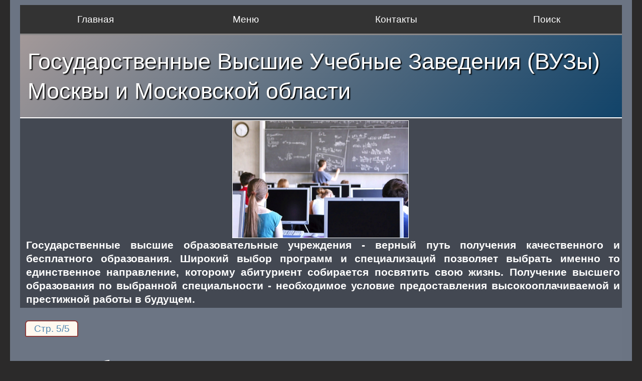

--- FILE ---
content_type: text/html; charset=UTF-8
request_url: https://obrmos.ru/go/go_vys/go_vuz_3.html
body_size: 3981
content:
<!doctype html>

<html lang="ru"><!-- InstanceBegin template="/Templates/index_tpl.dwt" codeOutsideHTMLIsLocked="false" -->
<head>
<meta charset="utf-8">
<meta http-equiv="Content-Language" content="ru">

<!-- InstanceBeginEditable name="head" -->
<meta name="keywords" content="проходной балл, вуз, Москва, бюджет, поступление, технические вузы, гуманитарные вузы, рейтинг">
<meta name="description" content="Все Государственные институты и университеты Москвы и Московской области. Правила набора и поступления на бюджетные места. Условия обучения на бакалавриате и поступления в магистратуру. Обзоры учебных заведений. Реальные отзывы.">
<!-- InstanceEndEditable -->

<link rel="shortcut icon" type="image/x-icon" href="../../favicon.ico">
<link href="../../OBRAZ_CSS.css" rel="stylesheet" type="text/css">
<link href="../../Menu.css" rel="stylesheet" type="text/css">
<link rel="stylesheet" type="text/css" href="../../media.css">
	

<meta name="viewport" content="width=device-width, initial-scale=1">

<!-- InstanceBeginEditable name="doctitle" -->
<title>Государственное Высшее образование в Москве. ВУЗы по направлениям. Рейтинги ВУЗов. Получение высшего образования в Москве.</title>
<style type="text/css">
</style>

<!-- InstanceEndEditable -->

<!--Автоматические объявления Google-->
<!--<script data-ad-client="ca-pub-4309594468522131" async src="https://pagead2.googlesyndication.com/pagead/js/adsbygoogle.js"></script>-->
<!--<script async src="https://pagead2.googlesyndication.com/pagead/js/adsbygoogle.js?client=ca-pub-4309594468522131"
     crossorigin="anonymous"></script>-->

<!-- Yandex.RTB -->
<script>window.yaContextCb=window.yaContextCb||[]</script>
<script src="https://yandex.ru/ads/system/context.js" async></script>

</head>




<body>
<!-- Yandex.RTB R-A-273424-5 -->
<script>
window.yaContextCb.push(() => {
    Ya.Context.AdvManager.render({
        "blockId": "R-A-273424-5",
        "type": "fullscreen",
        "platform": "touch"
    })
})
</script>


<div id="maincontainer">

 <!--top section-->
<div class="top_line" style="display:none;"><p>&nbsp;</p></div>
 
<div id="topsection">   

<div class="header_top" title="Добро пожаловать на сайт Образование в Москве. Здесь Вы найдете всю интересующую Вас информацию, начиная от курсов и заканчивая Университетами.">
 
   <h1>
   <a href="../../index.html" title="Все, чему можно научиться в Москве. Здесь Вы сможете подобрать детский сад, школу или интситут. Получить ответы на вопросы: как попасть в кадетскую школу, спортивную секцию или на танцы, как получить права или выбрать репетитора. Ознакомиться с обзорами учебных заведений и почитать отзывы о них, высказать свое мнение.">ОБРАЗОВАНИЕ В МОСКВЕ</a></h1>  
    
    
    
 <nav class="navbar">
        <ul class="nav-list">
            <li class="nav-item"><a href="../../index.html" title="Главная страница сайта">Главная</a></li>           
            <li class="nav-item"><a href="../../index_menu.html" title="Карта сайта">Меню</a></li>
            <li class="nav-item"><a href="../../dop/dop_admin.html" title="Поиск по сайту">Контакты</a></li>
            <li class="nav-item"><a href="../../dop/search.html" title="Поиск по сайту">Поиск</a></li>
        </ul>
</nav> 

</div><!--header_top-->

 <div id="contentcolumn_top">   
 </div><!--contentcolumn_top-->
 
  </div><!--topsection -->   
</div><!--maincontainer-->

<div class="line_top"></div>
<div class="cssmenu_down"> </div>	


<div id="contentwrapper"><!--общий раздел - 3 колонки--><!--End_leftcolumn_cont -->   
 

  
<!-- InstanceBeginEditable name="Top_ContentColumn" -->
    <div id="contentcolumn">
 

    
    
<header><h1 class="hr_h1" title="Все Государственные институты и университеты Москвы и Московской области. Правила набора и поступления на бюджетные места. Условия обучения на бакалавриате и поступления в магистратуру. Обзоры учебных заведений. Реальные отзывы">Государственные Высшие Учебные Заведения (ВУЗы)  Москвы и Московской области	</h1></header>

<div class="sec_tabl">
<div class="sec_tabl_1"><img style="width:350px" title="Получение высшего образования в Москве в лучших институтах и университетах страны" src="../../IMAGES/Site/education2.jpg" alt="Государственные Высшие Учебные Заведения (ВУЗы)  Москвы и Московской области" /></div>

                  <div class="sec_tabl_2">
<p><strong>Государственные высшие образовательные учреждения - верный путь получения качественного и бесплатного образования. Широкий выбор программ и специализаций позволяет выбрать именно то единственное направление, которому абитуриент собирается посвятить свою жизнь. Получение высшего образования по выбранной специальности - необходимое условие предоставления высокооплачиваемой  и престижной работы в будущем.</strong></p>
                  </div>
      </div>
<div class="hr_tire"></div>

<div class="rec_media"><!--Rec_media_Top-->
      <p>
        
      </p>
    </div>
    
    <p class="num">Стр. 5/5 </p>
    <p>&nbsp;</p>
    <h1>Высшее образование</h1>
    <div class="newspaper_2">
      <h6>Новости</h6>
      <ul>
        <li><a href="Articles/go_vys_drvuz.html" title="Все студенты закрытых вузов будут определены в другие учебные заведения" target="_blank">Студенты закрытых  ВУЗов не останутся без внимания</a></li>
        <li><a href="../../dop/Articles/dop_articles_dipl.html" title="Улучшению качества частного образования может способствовать введение разных дипломов" target="_blank">Введение разных дипломов для бюджетников и платников</a></li>
      </ul>
      <p>&nbsp;</p>
      <h6>Поступающим</h6>
      <ul>
        <li><a href="Articles/go_vys_magistr.html" title="Какие преимущества дает магистратура и нужна ли она" target="_blank">Что такое Магистратура</a></li>
        <li><a href="Articles/go_vys_art_mag.html" title="Структура магистерской диссертации" target="_blank">О чем писать в магистерской диссертации? &nbsp;</a></li>
      </ul>
      <p>&nbsp;</p>
      <h6>Рейтинги, Итоги (Архив)</h6>
      <ul>
        <li><a href="../../dop/news/dop_news_15vuzov.html" title="Лучшим вузам России выделены дополнительные ассигнования для попадания в топ-100" target="_blank">Список 15 Российских вузов, получивших субсидии для вхождения в рейтинг 100 лучших университетов мира.</a></li>
      </ul>
      <p>&nbsp;</p>
      <h6>Полезное</h6>
      <ul>
        <li><a href="../../dop/Articles/dop_articles_perevod.html" title="В случае хорошей успеваемости студенты платных отделений могут быть переведены на бюджетные места!" target="_blank">Переход с платного образования на бесплатное.</a></li>
        <li><a href="Articles/go_vys_2dipl.html" title="Получить диплом европейского образца возможно не выезжая за границу!" target="_blank">Наш диплом хорошо, а с зарубежным лучше. Программы двойного диплома.</a></li>
      </ul>
      <p>&nbsp;</p>
      <h6>Разное</h6>
      <ul>
        <li><a href="Articles/go_vys_dop_kursy.html" title="Как бесплатно получить дополнительные знания, учась в институте" target="_blank">Спецкурсы и факультативы - максимум пользы от института</a></li>
      </ul>
    </div>

    <div class="page">
      <ul>
      <li><a href="go_vuz_2.html" class="page">◀ ...На стр. 4/5</a></li>
      <li>Конец... ▶</li>
    </ul>
</div>
<div class="rec_adsense">
  
  <p>&nbsp;</p>
<p>
   </p>
</div>
      <p>&nbsp;</p>
      <hr>
      <div class="r_t"><a href="../../index.html">Главная</a></div>
      <p>&nbsp;</p>
      <p>&nbsp;</p>
      <p>&nbsp;</p>
    </div>
    
	<!--EDITABLE_COMMENTS_area-->
	
    <!--EDITABLE_Content_columnContent_area-->
	<!-- InstanceEndEditable -->  	 

	
</div> <!--contentwrapper--> 

<div class="clr top_line"></div> 
    
<div class="bottom" style="text-align:center;"> 

</div> <!--bottom-->
<!--конец maincontainer -->  
 
  
 <footer>
 <div id="footer">
	 <p><span style="font-size: 130%"> Образование в Москве </span><br>
      Copyright © При копировании материалов сайта обратная гиперссылка на ресурс ''Образование в Москве'' - обязательна!</p>
 </div>        
     
 </footer>
    <p>&nbsp;</p>



<!-- Yandex.Metrika counter -->
<script type="text/javascript">
(function (d, w, c) {
    (w[c] = w[c] || []).push(function() {
        try {
            w.yaCounter16944508 = new Ya.Metrika({id:16944508,
                    trackLinks:true,
                    accurateTrackBounce:true});
        } catch(e) { }
    });

    var n = d.getElementsByTagName("script")[0],
        s = d.createElement("script"),
        f = function () { n.parentNode.insertBefore(s, n); };
    s.type = "text/javascript";
    s.async = true;
    s.src = (d.location.protocol == "https:" ? "https:" : "http:") + "//mc.yandex.ru/metrika/watch.js";

    if (w.opera == "[object Opera]") {
        d.addEventListener("DOMContentLoaded", f, false);
    } else { f(); }
})(document, window, "yandex_metrika_callbacks");
</script>

<div><img src="//mc.yandex.ru/watch/16944508" style="position:absolute; left:-9999px;" alt="" /></div>
<!-- /Yandex.Metrika counter -->
<!--maincontainer_NB-->

</body>
<!-- InstanceEnd --></html>







--- FILE ---
content_type: text/css
request_url: https://obrmos.ru/OBRAZ_CSS.css
body_size: 6575
content:
@charset "utf-8";

/* ВСЕГДА показываем центральную колонку с меню */
#contentcolumn {
    display: block !important;
    float: none !important;
    width: 100% !important;
}

/* А левую колонку на этой странице можно спрятать совсем,
   чтобы не было дублей меню (если она есть в шаблоне) */
#leftcolumn_cont,
#leftcolumn,
.leftcolumn_bottom,
.leftcolumn_bottom_2,
.rightcolumn_cont {
    display: none !important;
}






table,audio,video{
 margin: 0;
 padding: 0;
 border: 0;
 vertical-align: baseline;
}
iframe {margin: 0 10px 0 0;}


aside, nav, header, section { display: block }
body{
	display: block;
	padding: 0;
	line-height: 1.5em;
	font-family: Arial, Helvetica, sans-serif;
	font-weight: normal;
	color: #25353c;	
	/*height: 100%;*/
	font-size: 1.1em;	
max-width: 1200px; /* 1900px;1718px; Устанавливаем максимальную ширину в 1200 пикселей (или другое значение по вашему выбору) */
margin: 0 auto; /* Добавляем отступы по горизонтали для центрирования контента на странице */
	border: 20px solid #6B7483;
  height: auto;
	border-top: 0;
}


bold {font-weight: 600;color: #25353C;}
strong {font-weight:600; text-shadow: none;}

.bukv {font-size:150%; color:#D75B00; font-weight:bold; margin-left:30px; }

h1 {
color: #ffffff;
font-size: 160%;
line-height: 1.3em;
padding: 0 0 1px 8px;
margin-bottom: 0px;
}


h2 {font-size: 160%;
font-family: Gotham, "Helvetica Neue", Helvetica, Arial, sans-serif;
text-align: left;
line-height: 1.2em;
color: #ffffff;
padding: 0px 0px 4px;
margin-bottom: 7px;
  font-weight: normal;
   
}

h3 {color: #FFFFFF;
  margin: 20px 0 5px 0;
  font-size: 135%;
  padding: 3px 1px 4px 5px;
  font-family: 'Open Sans Condensed', sans-serif;
  /*text-shadow: 0px 0px 0px #504f4f;*/
  font-weight: normal; }	

h4 {/*color: #355D6F;*/
font-size: 115%;
font-family: 'Open Sans Condensed', sans-serif;
margin: 10px 5px 5px 5px;
    /*text-shadow: 0px 0px 1px #fff;*/
}

h4 a {text-decoration: none; border-bottom: 1px solid #ccc; padding-bottom: 3px;}
h4 a:hover {color:red;}

h5 {font-size: 105%; color: #B8BDBF; text-align: justify;}

.fon {font-size: 115%;
font-weight: normal;
margin: 8px 0px;
padding: 10px;
text-align: justify !important;
/*color: #ffffff;*/
/*background-color: #966828;*/
border: 1px solid #929292;

}


.newspaper_1 ol {margin-left: 30px;}
.newspaper_2  h5 strong {color: #def5ff;}	
	
h6 {    
	color: #CFF6FF ;
	font-size: 115%;
    font-weight: 600;
    text-align: justify;

    line-height: 114%;
	margin-left: 10px;
	margin-bottom: 4px;
padding-bottom: 3px;
    display: inline-block;
	
}

b{font-size: 110%;}

.tchk {
margin-right: 6px;	
}

hr {

    border-color: #b0b0b0 -moz-use-text-color -moz-use-text-color;
	border-color: №496d8d;
    border-image: none;
    border-right: medium none;
    border-style: dotted none none;
    border-width: 5px medium medium;
    margin: 5px 0;    
	
	}


.em{float:right;margin: 7px 2px 0 5px;font-size:11px;color: #990000; font-weight:bold;} 
.em:after {content:" »"; font-size:240%; color:grey;}
img{padding:0; margin:0; float: none;border: medium none; object-fit: contain; width: auto;}
img.img{float: left; /*margin: 0 10px 2px 0;  */   display: block; margin: 0 auto; padding-right: 10px;  }
.centr_all {margin: auto; position: relative; vertical-align: middle;} /*центрирование картинки по горизонтали и вертикали*/
.centr {display:block; margin:0 auto;}  /*центрирование картинки по горизонтали*/
.img-right {float: right; margin: 10px 0 4px 10px;} /* центрирование картинки по горизонтали - вправо*/

table {width:100%; margin: 20px auto;} 
table th, td {padding:8px 3px; vertical-align: middle; font-weight: normal; word-wrap: break-word; line-height: 180%;/*word-break: break-word;*/} 
table th {border:1px solid white; background: #383e4d; color: white; font-size: 110%; font-weight: bold;}

.table2 th strong {color: #F7F5F5;}

a.right {text-align:right; float:right;}
h2.hr_h2 a{text-decoration:none;color: #336177 !important; }
.hr_h2 p{font-size: 120%}

#topsection{  	
display: block;
  height: 60px;
  background-color: #8a8888;
  border-top: 10px solid #6B7483;
}

#contentwrapper{
	float: right; 
	width: 100%; 
	display: flex; 
background-color: #6C7584; 
}


#contentcolumn {
  margin: 0 auto; 
  max-width: 100%;
  overflow-x: hidden;
  position: relative;
  overflow: hidden;
  min-height: 100%; 
  z-index: 1;
	width: 1200px;
}

#contentcolumn p {
    padding: 0 8px;
    /*text-shadow: 0px 0px 1px #898989;*/
    font-weight: normal;
	
}

#contentcolumn .newspaper_2 .num {float: left}
#contentcolumn ul {
	margin: 10px 0px 10px 15px;
}
#contentcolumn ul li {list-style: none; text-align: left;}
#contentcolumn ul li a {font-size: 110%;}


#contentcolumn_top{
    height: 10px;
}

#contentcolumn h1 {}
#contentcolumn h1.tchk {font-size: 150%; }


#footer{  
font-size: 80%;
  color: #c1c1c1;
  line-height: 1.7em;
  background: #434852;
	padding: 10px 10px;
  border: 0px;
}


#footer a{color: #FFFF80;} 

.innertube{ }
.innertube_head{
    color: #f3f3f3;
    display: block;
    font: normal 110%/1.4em Arial;
    padding: 12px 0px;
    text-align: center;
	background-color: #303030;   
}


.innertube_head  ul li { list-style: none;
  font-size: 20px;
  width: 90%;
  text-align: center;
  margin: auto; }


/* ---------------------------    -------------------*/
.cssmenu_down {position: relative;display: block; width: 100%; text-align: center; height: auto; overflow: hidden;   background: none; padding: 0 ; border-top: 0; }
.cssmenu_down img {vertical-align: middle;}
.cssmenu_down a {text-decoration:none;}
.marker:before {content: "\00bb " /*"\25BA  "*/; color:#FFFFFF;	margin: 0 5px 0 0;}
.marker li { list-style:none; margin-right: 10px;}
.cont0{margin: 0 auto; width:98%; padding:5px 12px; text-align:justify; float:left;} 
.clr {clear: both; }
.hr_box{width:100%; height:4px;background-image:url(IMAGES/Site/bg1.png); margin-top: 10px; margin: 0;}

.hr_h1{
font-size: 235%;
  /*margin-bottom: 15px;*/
  padding: 23px 5px 23px 15px;
  position: relative;
  visibility: visible;
  font-family: "Myriad Pro", "DejaVu Sans Condensed", Helvetica, Arial, sans-serif;
  text-align: left;
  background-color: #6C7584;
  font-weight: normal;
	color: #fff;
	text-shadow: 2px 2px 2px #000;
	border-bottom: 2px solid #fff;
	background: linear-gradient(135deg, #a39999, #114369);
}

.hr_h1 a{text-decoration: none; color: #717171;}

h3.hr_h1 {font-size: 150% !important; color: #fff;}
.hr_h1 h1:before {		}

h3.hr_h2 { 
border-color: #85A0AC #3F6477 #f5f4f2;
border-style: solid solid solid;
border-width: 0px 0 0px 0px;
color: #1A68B6;
font-size: 125%;
height: auto;
padding: 10px 2px 9px 10px;
text-align: left;
width: auto;
	box-shadow: 0px 0px 4px #fff;
	margin: 0px 0px 0px 0 !important;
	

	}
h2.hr_h2 { 
color: #1A68B6;
  font-size: 140%;
  /*height: 38px;*/
  padding: 6px 2px 4px 10px;
  text-align: left;
  width: auto;
  /*box-shadow: 0px 0px 4px #fff;*/
  margin: 0px 0px 0px 0 !important;
	border: 0px;

	}

.hr_h2 { 
font-size: 135%;
    padding: 3px 2px 8px 10px;
    text-align: left;
    border-bottom: 1px solid #dfd5d5;
    width: auto;
    box-shadow: 0px 4px 5px #e3e3e3;
    background-color: #f9f9f9;
 border-top: 5px solid #85A0AC;
	}
	
.hr_h2:before { color: #04c70f; content: " ■ ";  font-size:120%;}
.hr_h2 a:hover {color:blue;}
.hr_h2 a {text-decoration:none;  color: #3F6477 !important; }
   
.hr_wide{height:20px; background-color:#F0F0F1; padding:0 10px; margin:15px 0;}


img.kn_more {float: right; padding: 0; margin: -5px 0 5px 10px; background-image:url(IMAGES/Site/kn_more.gif); 
-o-background-image:url(IMAGES/Site/kn_more.gif);
-webkit-background-image:url(IMAGES/Site/kn_more.gif);
background-repeat:no-repeat; width:25px; height:25px; 
box-shadow: 2px 2px 3px #708090;
}

.dv {
	background-color: #FAFAFA;
    font-weight: bold;
    margin: 0 4%;
    padding: 15px;
}

.dv_right {
	/*background-image: url("IMAGES/Site/bg1_3.jpg");*/
color: #494E66;
margin: 0;
float: none;
font-weight: bold;
height: auto;
padding: 4% 5px;
text-align: justify;
	background-color: #343434;
}

.dv_right ul {margin-left: 2px;}
.dv_right a{text-decoration:none; color:#565656;}
.dv_right a:hover{color: #FF7F00;}
.dv_right li:before {color: #B33E3D;content: "● ";font-size: 110%;}
.dv_right li {list-style-type:none;}
.dv_right  h2{ text-align:center;}

.head_index {
  background-color: #E6E6E6;  
    text-align: center;
    z-index: 3;	
    font-size: 170%;
	border-left: 3px solid #434852;
  border-right: 2px solid #434852;
	
	}
	
.head_index h1 {
letter-spacing: 0.1em;
border-bottom: 1px solid #fff;
word-spacing: 0.2em;
font-family: Lucida Sans Unicode;
    padding: 15px 10px;
    font-weight: inherit;
text-shadow: 0px 0px 1px #000;
	color: #fff;
	background: linear-gradient(135deg, #a39999, #114369);
	border-top: 1px solid #505050;
}

.marguee {
   float: left;
    font-size: 12px;
    left: 190px;
    line-height: 226%;
    margin-left: 0;
    padding: 0 10px;
    position: absolute;
    right: 224px;
    width: auto;
	}
.marguee a {
    color: #3C5604;
    padding: 2px 20px;
    text-decoration: none;
	font-size: 120%;
	}
.search {position: absolute;z-index: 1000;top: 8px;right: 0px; }
.search a {color:#551A8B;}
.search img {height: 15px;left: -16px;position: relative;top: 2px;width: 15px;}
.search_str {
    background: url("IMAGES/bg-block-ttl.png") repeat-x scroll left center rgba(0, 0, 0, 0);
    border-radius: 10px;
    left: 18px;
    padding: 6px 34px 7px 23px;
    position: relative;
    right: -21px;
    width: 163px;
    font-size: 101%;
    letter-spacing: 0;
    color: #FFF;
    z-index: -1;
    box-shadow: #1e4158 0 1px 0; 
    text-shadow: 0 -1px 0 rgba(0, 0, 0, 0.4);
	}

#news {
font-family: 'Open Sans Condensed', sans-serif;
font-size: 120%;
    color: #EC4618;
    height: 32px;
    padding-bottom: 0;
    padding-left: 10px;
    padding-right: 10px;
    width: auto;
	position: absolute;  
    margin-left: 10px;
line-height: 180%;
	margin-top: 7px;

}
#news p {display: table-cell; vertical-align: middle; text-align: center;}
#news a { color: #455A65; font-size:110%; font-weight: bold; text-decoration:none;}	
#news a:hover { color: #F80D0D; }	

/* заголовки с картинкой*/
.head2 { float:none; text-align:justify; border: 0px solid #DED6B9; width:auto;}
.head2 td {border:0 none white;}
.head2 td img {display:block; margin:0 auto; } /* по горизонтали */
.head2 td + td {margin:0; width: 100%;} /* во второй ячейке */
.head2 table{border:0; margin:0; padding:0}
.hr_dv_head2{ border-top: 2px dotted silver;
    height: 2px;
    margin: 10px 0;}


/* счетчик страниц */
.Nstr {border: 1px solid #D9D9D9; } /* счетчик страниц */
/* контейнер для ссылок справа */
.pages {float:right; width:auto; padding:3px 3px 3px 20px; border-left:4px solid #687490; font-size:16px;}

.page {font-size: 16px;width: auto; ;text-align: center; margin: 20px 0px;/*text-shadow: 1px 1px 3px #000;*/}
.page li:before {content: "" !important;}
.page ul {list-style-type: none; margin: 5px !important;}
.page a {
text-decoration: none;
 /* color: #514D5A !important;*/
  padding: 5px 10px 5px 12px !important;
  /*box-shadow: 1px 1px 10px #000;*/
  text-shadow: 0 -1px 0 rgba(0, 0, 0, 0.4);
 /* background: linear-gradient(135deg, #38d39f, #27a6ff);*/
	border-bottom: 0px !important;

}


ol.page {list-style: none;margin: 0; padding: 0;}

.page li {
	/*box-shadow:  0 5px 4px #D7D7D7;
    background: linear-gradient(#FFF, #b0c4d9) repeat scroll 0 0 transparent;
display: inline-block;
margin: 4px;
width: auto;
color: #d7d5d5;
height: 26px;
border: 1px solid #dfd7d7;*/
	
	display: inline-block;
 /* margin: 4px;*/
  width: auto;
 /* color: #d7d5d5;*/
  /*height: 26px;*/
  border: 1px solid #dfd7d7;
  text-decoration: none;
  color: #959595  !important;
  padding: 5px 10px 5px 12px !important;
  /*box-shadow: 1px 1px 10px #000;*/
  text-shadow: 0 -1px 0 rgba(0, 0, 0, 0.4); 
background: linear-gradient(135deg, #b37777, #114369);
  border-radius: 14px;
	
	
   }

.newspaper_1 .page a {color: white;}
.newspaper_1 .page a:hover {color: grey;}
.newspaper_1 .page li {text-decoration: none; border: none;}
   
.newspaper_1{
	column-count: 1;
	column-gap: 40px; /* расстояние между колонок */
	 /*background: url("IMAGES/Site/bg1_3.jpg") repeat scroll 0 0 rgba(0, 0, 0, 0);*/
   padding: 10px 4px 10px 4px;
    text-align: center;
}

.newspaper_1 .sec_tabl_nt img {max-width: 70px;margin: 0 10px 0 0;}


.newspaper_1 a { 
text-decoration: none;
color: #E6E6E6 !important;
font-weight: 600;
}
.newspaper_1 .page a { font-weight:bold; color: #ffffff !important;}
.newspaper_1 a:hover { background-color:#f3e5e5;}
.newspaper_1 h2 {
	text-align: left;
	background-color: #ffffff;
	padding: 6px 3px 3px 15px;
	font-size: 135%;
	width: auto;
	font-family: Arial, Helvetica, sans-serif;
}
.newspaper_1 p { text-align:justify;}
.newspaper_1 img {
	max-width: 100%;
	text-align: center;
	padding: 0px 5px;
	position: relative;
	margin: 5px auto;
}

.newspaper_1 ul { margin-left:20px;}
.newspaper_1 li {text-align: left; border-bottom: 1px dotted #ccc; font-size: 105%;}

.newspaper_2 {
	font-weight: normal;
	padding: 5px 9px 12px 6px;
	text-shadow: 0px 0px 0px #838383;
	background-color: #434852;
	text-align: justify;
	    border-top: 4px solid white;
    margin-bottom: 25px;
	box-shadow: 4px 7px 7px 0px #454646;
	color: #fff;
	border-bottom: 2px solid #e2e2e2;
}

.newspaper_2 strong {color: #ffffff;}

.newspaper_22 {
	column-count: 2;
	column-gap: 1em; /* расстояние между колонок */
	column-rule: 1px solid #D2DBE1; /* линейки между колонками */
    border-color: currentcolor #D2DBE1 currentcolor silver; 
    border-width: 3px 0px;   
    font-weight: normal;
    padding: 14px 4px 12px 6px;
	color: #ffffff;
	/*text-shadow: 0px 0px 0px #5d5b5b;*/
	background-color: #434852;
}


.newspaper_2  h1{
color: #FFFFFF;
padding: 8px 4px 8px 4px;
display: inline-block;
	margin-bottom: 10px;
	font-weight: normal;
	font-size: 280%;
		/*text-shadow: 0px 0px 1px #fff;*/
	text-align: left;
}

.newspaper_2  h2 {
font-family: 'Open Sans Condensed', sans-serif;
text-align: left;
margin-bottom: 8px;
    margin-top: 20px;
padding: 7px 4px 7px 4px;
font-size: 190%;
	color: #ffffff;
	font-weight: normal;
	/*text-shadow: 0px 0px 1px #b1b1b1;*/	

}
.newspaper_2  h2 strong {font-size: 105%; color: #ffffff;}
.newspaper_2  h4 {font-size: 105%; color: #e8e8e8;}
.newspaper_2 h6 {
    margin-top: 15px;
    font-family: Gotham, "Helvetica Neue", Helvetica, Arial, sans-serif;
    color: #ffffff;
}
.newspaper_2 a {font-size: 107%; color: #def5ff; text-decoration: none;border-bottom: 2px solid #c8c5c5;}
.newspaper_2 a:hover{color: #def5ff !important; }

.newspaper_2 a strong {color: #FFFFFF;}
.newspaper_2 img {max-width: 100%; text-align: center;display: block;margin: 3px auto; position: relative; border: 2px solid #fff;}
.newspaper_2 ol {font-size:100%; 	line-height:1.4em;    margin-left: 28px; margin-top: 15px; margin-bottom: 28px; /*font-weight: bold;*/}
.newspaper_2 ul{font-weight:bold;	line-height:1.4em;	margin-left: -5px; color: #fff;}
.newspaper_2 ul li{ font-weight: normal;    list-style: outside none none;    padding: 0 2px 1px 0; border-bottom: 2px dotted #626262;}
.newspaper_2 ul li:before {content: "■ ";margin: 0 0 0 -3px;}
.newspaper_2 ul li a{display: initial; padding-bottom: 5px; border-top: none; padding-top: 3px; line-height: 1.6em;  font-size: 110%;   color: #def5ff; text-shadow: 0px 0px 0px #000;}


.newspaper_22  h1{
color: #FFFFFF;
border-bottom: 2px dotted #D7D8D8;
font-size: 130%;
background-color: #333333;
padding: 5px 4px 4px 5px;
border-top: 1px solid #e6e3e3;;
}

.newspaper_22 h1:before {
	content: " ◑  ";
	font-size: 120%;
	color: #FFFFFF;
	margin-right: 5px;
}
.newspaper_22  h2 {
border-bottom: 4px dotted #7e7e7e;
text-align: justify;
margin-bottom: 15px;
color: #ffffff;
padding: 7px 4px 7px 15px;
background-color: #333333;
font-size: 120%;
}
.newspaper_22  h2 strong {color:#ffffff;font-size: 105%;}
.newspaper_22  h3::before {color: #FFFFFF; content: " ■ "; font-size: 140%; padding-right: 3px;}
.newspaper_22  h3 {color: #ffffff; font-size: 103%; background-color: #50626C; background-image: none;}
.newspaper_22  h3 strong { color:#ffffff; ;font-size: 105%;}
.newspaper_22  h3 a {color: #ffffff !important;}
.newspaper_22 h6 {/*color: #50626C;*/}
.newspaper_22 a {text-decoration: none; color: #4C73B9 !important;}
.newspaper_22 a:hover{color: #214380 !important; }
.newspaper_22 a:visited {color: #454037; }
.newspaper_22 a strong {color: #ffffff;}
.newspaper_22 img {max-width: 100%;text-align: center;display: block;margin: 3px auto;padding: 0px 7px 0 2px;position: relative;}
.newspaper_22 ol {color:#ffffff;	font-weight:bold;	font-size:100%; 	line-height:1.4em;	margin-left:20px;}
.newspaper_22 ul{font-weight:bold;	line-height:1.4em;	margin-left: -5px;}
.newspaper_22 ul li{border-bottom: 1px dotted #D6D5D5;    font-weight: normal;    list-style: outside none none;    padding: 0 2px 1px 0;   }
.newspaper_22 li:before {color: #EC6300;content: "■ ";margin: 0 0 0 -3px;font-size: 120%;}
.newspaper_22 ul li a{display: initial; padding-bottom: 2px; border-top: none;     padding-top: 3px; text-decoration: none; color: #ffffff !important; line-height: 1.6em;}




.newspaper_3  {
column-count:2;	
 column-rule:0px solid #C4C4C4; 
column-gap:20px; /* расстояние между колонок */
text-align: justify;
}

.newspaper_3 img { max-width:100%}
.newspaper_3 h2 {text-align:center; font-size: 110%; font-weight: 600; padding: 4px 1px 0px 1px;}
.newspaper_3 a { font-weight:normal; /*text-shadow: 0px 0px 1px #ccc;*/} 
.newspaper_3 p a { color:#EF6500; text-decoration: none;} 



/* newspaper*/
.nsp_bl {
    border-bottom: 3px dotted silver;
    border-top: 0px solid #909EAB;
    font-weight: normal;
    padding-bottom: 3px;
    padding-top: 14px;
}
.nsp_bl h1 {
border-bottom: 3px dotted silver;
    font-size: 110%;
    font-weight: bold;
    margin-bottom: 10px;
    padding-bottom: 2px;
    text-shadow: none;
}
.nsp_bl p {
	background-color: rgb(246, 248, 248);
    font-size: 100%;
    font-weight: normal;
    line-height: 127%;
	padding: 4px;
}
.nsp_bl img 
{
	margin: 0 10px 0 0;
	float:left;	
	width: 70px;
}
.nsp_bl strong { color:#454545;}
.nsp_img /* имаге для newspaper_3 */
{
	margin: 0 10px 0 0;
	float:left;	
	width: 70px;
}
.nsp_img_right /* имаге для newspaper_3 */
{
	margin: 5px 0 5px 10px;
	float:right;
}
.nsp_bl a{text-decoration:none;color: #326697;}
.nsp_bl a:hover {color: #CD853F;}
.blockShadow {
background: url('IMAGES/Site/tenka.png') center bottom no-repeat;
background-size: 100% 10px;
float: left;
width: 100%;
height: 10px;
}
.blockShadow_top {
background: url('IMAGES/Site/tenka.png') center bottom no-repeat;
background-size: 100% 10px;
float: left;
height: 12px;
margin-left: 50px;
position: relative;
    width: 746px;
    z-index: 1000;
}

.rec_adsense{
    background-color: #FFF;
	margin:8px 0;
    position: relative;
    text-align: center;
	display:block;	
	}

.rec_media{
    background-color: #FFF;
	margin:8px 0;
    position: relative;
    text-align: center;
	width: auto;
height: auto;
	display:none;	
	
	}
	
.rec_base{
    background-color: #FFF;
	margin:8px 0;
    position: relative;
    text-align: center;
	}


.bottom {
height: auto;
width: auto;
position: relative;
	overflow: hidden;
}

.catalogi {visibility:hidden; height:1px; margin:0; padding:0; position:absolute; bottom:10px;}



/* ====================== Краткая справка ================== */

.spr {
text-align: justify;
color: #53505b;
line-height: 115%;
font-size: 1.0em;
border-top: 1px solid #BBB8B8;
padding: 18px;
border-bottom: 1px solid #888;
/*font-family: Cambria, "Hoefler Text", "Liberation Serif", Times, "Times New Roman", serif;*/
background-color: #e2ddcf;
	margin: 15px 0px;
}

.spr p {text-align: justify; margin:8px 0 2px 3px; line-height: 110%; color: #494949 !important; }
.spr a {color: #2e4860 !important;}	
.spr a strong {color: #2e4860 !important;}	
.spr strong { color: #2e4860 !important;}	
.spr:before {color: #326697; content: " ◑ Справка:  "; font-size: 120%; padding-right: 3px; font-weight: bold;}

/* ====================== Примечание ================== */

.prim {text-align: justify; color:#487a7f; line-height: 100%; font-size: 95%; border-top: 2px solid #a7b1ac; padding: 8px 0 10px 5px !important; border-bottom: 2px solid #a7b1ac; background-color: #F5F9FC;}
.prim p {text-align: justify; margin:8px 0 2px 3px; line-height: 110%; color: #000 !important;}
.prim a { color: green;/* font-size: 0.9em;*/}	
.prim h2 { font-size: 1.1em;}
.prim strong {color:#000;}

.rec_desktop_goriz_block {display: block; }

/*Горизонтальный блок по 4 объявл.*/ 
.rec_yandex_desktop_1 {display: block !important; background: #7B7B7B; margin-bottom: 22px;}

.rec_mobile_yand{ margin: 0 auto; display:none;} /* мобильный Яша */ 
.rec_mobile_yand_top{ margin: 0 auto; display:none;} /* мобильный Яша */ 


/* ---------------------для рекламы в теле страницы* ------------------------*/


.rec_contentcolumn {/*border: 2px solid #81a98a;*/}
.rec_contentcolumn h1 {text-align: center; line-height: 180%;}
.rec_contentcolumn .sec_tabl_2_nt h1 a {font-size: 170% !important;}
.rec_contentcolumn .sec_tabl_nt {padding-bottom: 0;}	
.rec_contentcolumn .right_bottom  {text-align: right; color: blueviolet;}
.rec_contentcolumn .sec_tabl_1 img {width: 130px;display: block; margin: 0 !important;}

/* вставка блока примечания */

.stroka {line-height: 1.2em;
    background-color: #434852;
    color: #FFFFFF;
    font-family: 'Open Sans Condensed', sans-serif;
    font-weight: normal;
    padding: 8px 5px;   
	border: 2px solid white;
	box-shadow: 2px 2px 20px 4px #000;
}

.stroka a {text-decoration: none; color: #f3f3f3 !important; }
.stroka a:visited {}
.stroka a:hover {color:#E86200; border-bottom: 1px solid #fc9c2b;}
.stroka h1 {font-size:100%!important;}
.stroka p {margin-bottom: 5px !important; font-family: 'Open Sans Condensed', sans-serif !important;}
.stroka p a{margin-bottom: 1px; border-bottom:1px solid #b3b3b3; color: #075579; font-weight: normal; font-size: 100%;}

.stroka p a:before { content: " ● "; padding-right: 1px; }

.index_stroka {background-color: #FAFAFA;
  padding: 10px 0px 4px 0;
  width: 97%;
  margin: 18px 8px;
  font-size: 110%;
	border: 1px solid #e1e1e1;
}
.index_stroka a {
    font-family: Gotham, "Helvetica Neue", Helvetica, Arial, sans-serif !important;
    text-decoration: none;
    color: #7C6820;		
}

h2.index_stroka {border-bottom:none; margin-bottom:0;}
.index_stroka h2 {border-bottom:none;margin-bottom:0; padding: 2px 4px;}

.vstavka_url {
	border-top: 1px solid #92b1d9;
	border-bottom: 1px solid #92b1d9;
	padding: 12px 0;
	color: #404A4B;
	background-color: aliceblue;
}
.spoiler {   
padding: 10px 6px;
/*border: 1px solid #eee;*/
    background-color: #5F6673;		
	text-align: justify; margin-bottom: 10px; 
	text-shadow: 1px 2px 1px #000;
  color: #fff;
}






--- FILE ---
content_type: text/css
request_url: https://obrmos.ru/Menu.css
body_size: 6905
content:
* { margin: 0; padding: 0; }

*:focus { outline: none; }

@font-face {
  font-family: Gotham, 'Helvetica Neue', Helvetica, Arial, 'sans-serif';
  font-style: normal;
  font-weight: 400;
  font-display: swap;
}


html { height: 100%; color: #000; background: #2b2a2a; font: 1.1em /1.5em Arial, Helvetica, sans-serif; }
legend {background-color: #E4E4E4; border: 1px solid #BCC1CE;font-size: 15px;padding: 8px; text-shadow: 2px 1px 1px white; width: 96%;}

/*============ Блок горизонтального меню (new) =============*/
.nav {position: absolute; display: inline-block;top: 0; left: 35%; font-family: Gotham, "Helvetica Neue", Helvetica, Arial, sans-serif; text-align: center; font-size:65%; background-color:#314953;}
.nav a span {position: relative; top: 26px; line-height: 1.5;  font-family: 'Open Sans Condensed', sans-serif; text-align: center; font-weight: bold;    background-color: #fff;    width: 70px;    padding: 0 2px;  display: inline-table;   border-bottom: 1px solid grey; box-shadow: 2px 2px 2px #454040; border-radius: 3px; color: #0d0d0d; }
.nav ul li ul li a span {position: relative; top: 38px; font-size:80%; text-align:center; color: #544e44;}  
.nav_centr{ height:57px;  left:50%;  margin:0 0 0 -150px; position: fixed; z-index: 2;}/* центрирование по центру - по горизонтали и вертикали*/


/* горизонтальная навигация, растягивающаяся по ширине -auto-pro- */

.navbar {
    background-color: #333;
}

.nav-list {
    display: flex;
    justify-content: space-around;
    list-style-type: none;
    margin: 0;
    padding: 0;
    flex-wrap: wrap; /* Позволяет элементам переноситься на следующую строку */
}

.nav-item {
    flex: 1;
    text-align: center;
}

.nav-item a {
    display: block;
    color: white;
    text-decoration: none;
    padding: 14px 2px;
}

.nav-item a:hover {
    background-color: #575757;
}


/* Media Query для экрана шириной менее 600px */
@media (max-width: 600px) {
    .nav-item {
        flex: 0 0 25%; /* Каждый элемент занимает 100% ширины */
    }
}

/* флекс контейнер для изображений */


	
.flex-container {
    display: flex; 
    gap: 8px; /* Добавляет промежутки между элементами */
    margin: 5px;
    flex-wrap: wrap; /* Позволяет элементам переноситься на следующую строку */
    justify-content: center;
    align-items: flex-start; /* Выравнивает элементы по верхнему краю */	
	
}

.flex-container a {text-decoration: none; color: gray; font-weight: bold;}

.flex-item {	
	display: flex;
    flex-direction: column;
    align-items: center;	
    background-color: #FFF;	
	justify-content: flex-end; /* Выравнивает содержимое по нижнему краю */
    border: 1px solid #ddd;   
    color: #634646;
    padding: 5px;
    font-size: 24px;
    text-align: center;
    width: 160px; /* Фиксированная ширина для всех элементов */
    height: 200px; /* Фиксированная высота для всех элементов */
    box-sizing: border-box; /* Учитывает padding и border в ширину и высоту элемента */
}


.flex-item img {
    max-width: 100%;
    height: auto;
    flex-grow: 1; /* Заполняет оставшееся пространство */
}

.flex-item p {
    margin: 0;
    padding-top: 10px; /* Добавляет отступ сверху для текста */
}

/* конец Флекс контейнер */



/* Vertical Drop Down Menu
------------------------------ */
.menu-v-d {font-weight: normal;
	margin-left: 14px;
	margin-right: 14px;
	margin-bottom: 14px;
  padding: 20px 0 30px 0;

}

.menu-v-d li {
	padding: 20px 15px 15px 15px;
  display: block;
  position: relative;
  list-style: none;
  z-index: 9;
  background-color: azure;
  margin: 10px;
	background: linear-gradient(135deg, #ded5d5, #8e9495);
  border-radius: 14px;

}

.menu-v-d li a {display: block;
position: relative;
text-decoration: none;
font-weight: normal;
color: #0E0E0E;
}

.menu-v-d li:hover { background: #F0F0F0; }
.menu-v-d a:hover {color: #556D79 !important; }
.menu-v-d li ul { display: none; position: absolute; top: -1px; left: 100%; width: 100%; border: 1px solid #DADADA; box-shadow: 5px 3px 25px 2px #F5F5F5;   } /*сторона разворота меню left 100% */
.menu-v-d li ul li { background: none repeat scroll 0 0 #F5F5F5;
    border-top: 1px solid #C7D5E5;
    box-shadow: 0 3px 11px 1px silver;
    padding-right: 6px;
	border: 1px solid silver;
 background-color: #FFF8EF;
	
}
.menu-v-d li:hover ul ul,
.menu-v-d li:hover ul li:hover ul ul { display: none; }
.menu-v-d li:hover ul,
.menu-v-d li:hover ul li:hover ul,
.menu-v-d li:hover ul li:hover ul li:hover ul { display: block; }
.menu-v-d ul ul { left: 100%; }


fieldset {display: block; border: none;}
		

/*--------------красивые таблицы------------------*/
 
.trcolor{background-color: #F3F0F0;} /*цвет таблицы зебра*/

.table2{
	
	border-collapse: collapse; 	
	/*display: block;*/
    border: 1px solid #C9CEDC;
	color: #fff;
	width: 100%;
	min-width: 320px;
	text-align: center;
/*	margin: 10px auto 10px auto;*/
	font-weight: normal;
	background-color: #434852;
	overflow-x: auto;   /* включает горизонтальный скролл при необходимости */
	 -webkit-overflow-scrolling: touch; /* включает горизонтальный скролл для iPhone */
}

/* Адаптация таблицы для телефонов */
@media (max-width: 768px) {
  .table2 {
    display: block;                 /* делаем элемент блочным */
    overflow-x: auto;               /* включаем горизонтальный скролл */
    -webkit-overflow-scrolling: touch;
    min-width: 320px;               /* таблица становится шире экрана */
  }
}

.table2 td{
	border: 1px solid #C9CEDC;
	padding: 10px 1px 5px 5px;
	text-align: left;	
	/*line-height: 140%;	*/
	word-wrap: break-word;
    word-break: break-word;
	/*background-color: #fff;
	color: #434852;*/
}
/*.table2 td p {color: #434852 !important;}*/
/*.table2 td strong {color: #394460;}*/

#contentcolumn .newspaper_2 .table2 p {padding: 5px 2px 5px 2px; font-size: 95%; /*color: #434852;*/}
.table2 a {text-decoration: none; padding-bottom: 3px; color: #fff; /*text-shadow: 0px 0px 0px #fff;*/}
.table2 a strong{text-decoration:none; padding-bottom: 3px;}

.table2 a:hover {color:red;}
.table2 ul { margin-left:10px;}
.table2 td ul li { margin-left:10px;}
.table2 td ol li { margin-left:10px;}
.table2 h2{border-bottom: 2px dotted #D7D8D8; padding: 3px 0px 4px 0px; font-size: 110%; /*color: #2d2d2d;*/}
.table2 th strong {color:#F7F5F5;}

/* th {background:#586179; color:#fff; text-align:center; word-wrap: break-word; word-break: break-word;} */
 
.okr{
	width: 100%;
	border: 0px solid #586179;
	color: #393939;
	font-weight: normal;
	text-align: left;}

.okr td {
	background-color: #F4F5F5;
	border: 1px solid #C6CED6;
	padding: 5px;
	font-size: 12px;
	vertical-align: middle;
	text-align: center;
}
.okr td ul li{ margin-left:20px;}
.okr a {text-decoration:none;font-weight: bold;}
.okr a:hover {color:red;}

a {color: #def5ff;}

/*-------- при наведении на ссылку всплывает изображение  http://forum.htmlbook.ru/index.php?showtopic=16990--------- */
a.look { position: relative; width: auto; display: block;}
a.look img {display: none; position: absolute; top: 160%; left: 0%; border: 1px solid #F5F5F5; padding:2px; background-color:#FFF;  width:auto; height:150px;}
a.look:hover img {display: block; z-index:1000;}

a.look2 { position: relative; width: auto; display:block;}
a.look2 img {display: none; position: absolute; top: 160%; left: 0%; border: 1px solid #F5F5F5; padding:2px; background-color:#FFEED4;  width:auto; height:auto;}
a.look2:hover {display: block; z-index:1000; width:150px; height:150px; border:2px solid #F5F5F5;}

.right {
	background-color: #EEF1F1;
    border: 1px solid #DEE1E1;
    border-radius: 10px 10px 10px 10px;
    float: right;
    font-size: 12px;
	font-weight: bold;
	margin-top: 5px;
    list-style-type: none;
    padding: 0 11px;
    width: auto;
	}
.right ul li {list-style-type: none; }
.right a {text-decoration:none;}

.r_t {
	box-shadow: 0px 2px 10px 2px rgba(0,0,0,.5);
	text-shadow: 1px 1px 0 rgba(255,255,255,0.1);
	border:1px solid #DFDCDC;
    display: block;
    float: right;
    font-size: 16px;
    /*font-weight: bold;*/
    list-style-type: none;
	margin-right: 5px;
    padding: 5px 12px 5px 12px;
    position: relative;
    top: 5px;
    width: auto;	
	/*background-color: rgba(85,44,131,1);*/
color: rgba(255,255,255,1);	
	
	background: linear-gradient(135deg, #a39999, #114369);
  border-radius: 14px;

	}


.r_t a {text-decoration: none;  color: #ffffff !important; text-shadow: 1px 1px 0 rgba(0, 0, 0, 0.2);}
.r_t a:hover {color:#756464;}


.back {
text-decoration: none;
background-color: #e56000;
color: #FFFFFF;
padding: 6px 10px;
float: left;
font-size: 96%;
font-weight: bold;
line-height: 16px;
box-shadow: 2px 2px 3px grey;
text-shadow: 0 -1px 0 rgba(0, 0, 0, 0.4);
position:relative;
left:50%;
margin-left:-125px;


	}
.back:before {content: "◀ ◀ ... "; color:#fff; font-size:90%;}

#contentcolumn a.back {text-decoration: none; background-color: #e56000; color: #FFFFFF;}
.back:hover {color: #fff; background-color: #e56000;}



.next {
text-decoration: none;
background-color: #e56000;
color: #FFFFFF;
padding: 6px 10px;
float: right;
font-size: 96%;
font-weight: bold;
line-height: 16px;
box-shadow: 2px 2px 3px grey;
text-shadow: 0 -1px 0 rgba(0, 0, 0, 0.4);
position:relative;
right:50%;
margin-right:-105px;
}

#contentcolumn a.next  {text-decoration: none;
background-color: #e56000;
color:#ffffff !important;
box-shadow: 2px 2px 3px grey;
text-shadow: 0 -1px 0 rgba(0, 0, 0, 0.4);
}

.next:after {content: "... ▶ ▶"; color:#fff; font-size:90%;}
.next:hover {color: #fff;background-color: #e56000;}


.head {width: 95%; padding: 0 2% 0px 3%; text-align:justify; display:inline-block; float:left; font-size:14px;box-shadow: 2px 2px 48px silver;  border: 2px solid silver;}

/*-----контейнер для контейнеров по центру-----*/
.one-two {/*float:left;*/position:relative; text-align:center; width:100%; height:auto !important; /*box-shadow: 0px 0px 38px 4px #909090;*/  color:#fff; padding: 3% 0;display: inline-block;  /* влияет на растяжение центра снизу */margin-top: 8px;}


.two {position:relative; display:inline-table; top:8px; width:20%; height:85px; border:2px solid #fff; padding: 3px; box-shadow: 0px 0px 17px 2px #909090; background-color:#5E5E9E; margin: 1% 1% 2% 2%; border-radius: 7%;}
.two p{display: table-cell;	vertical-align: middle;	text-align: center; padding:2px;}
.two img{float:left; background-color:white; padding:2px; border-radius:10%; height:70px;}
				

/* tooltipe - всплывающая подсказка*/
#text {margin:50px auto; width:500px;}
.hotspot {color:#393939; font-weight:bold; padding-bottom:1px; border-bottom:1px dotted #393939; cursor:pointer}
#tt {position:absolute; display:block;}
#tttop {display:block; height:5px; margin-left:5px; overflow:hidden}
#ttcont {display:block; padding:2px 12px 3px 7px; margin-left:5px; background:#666; color:#FFF}
#ttbot {display:block; height:5px; margin-left:5px; overflow:hidden}
/* tooltipe*/


.top_line {	}
	
.header_top {}
	
.header_top h1 {
font-size: 225%;
line-height: 1.8em;
text-shadow: 1px 2px 0 #fff;
	display: none;
}

.header_top h1 .nav_centr {text-align: center;}

/*==================*/

.header_top h1:before { 
/*margin-right: 0.2em; */
}
.header_top h1:after { 
margin-left: 0.2em; 
}

@-webkit-keyframes my {
    0%   {color: #2e2f92;}
    25%  {color: #38afaa;}
    50%  {color: #5b59a7;}
    75%  {color: #f7b21c;}
    100% {color: #e12527;}
 }
@keyframes my {
    0%   {color: #2e2f92;}
    25%  {color: #38afaa;}
    50%  {color: #5b59a7;}
    75%  {color: #f7b21c;}
    100% {color: #e12527;}
 }
 
 /*===================*/

.header_top a:hover { color:#F57E1D;}

.header_top2 {
   margin-left: -114px;
    position: relative;
    text-align: left;
    top: -3px;
    width: 71%;
    z-index: 33;	
	}
	
	.header_top2  p { 
    color: snow;
    font-family: Arial;
    font-size: 300%;
    font-weight: bold;
    letter-spacing: 0.05em;
    min-width: auto;
    text-align: center;
    text-shadow: 0 2px 3px #000000, 0 2px 6px steelblue, 2px 6px 3px rosybrown, -1px 8px 14px silver;
    text-transform: none;
	}
.header_top a {text-decoration: none; /*color: #716f6f;*/ }
	
.header_top_span {
color: #7e7e7e;
font-size: 1.0vw;
font-weight: bold;
letter-spacing: normal;
margin-left: 32px;
position: relative;
top: -16px;
text-align: left;
text-shadow: 1px 1px 2px #fff;
display: none;
}


.ur { 	cursor:pointer;	font-weight:bold;/*	color: #41626F;*/ font-size: 115%; border-bottom: 2px dotted #d2e0ec; padding-bottom: 5px !important;	}
.ur:before{content: "♦ "; /*"➦ "*/;
	color: #4C9ED9;
    font-size: 120%;
	}
.ur:hover{
	color: #FF0000;
	}

.block_content {
	display: inline-block;
	border: 1px solid #EEE;	
	/*margin: 0px 4px;*/
	background-color: #575757;
	box-shadow: 3px 7px 9px 0px #000;
    border-right: 2px solid #fff;	
}

.top_title {
    text-align: center;
    font-weight: bold;
    font-size: 130%;
    line-height: 1.4em;
    /*margin: 8px 0 0 0;*/
    font-family: Cambria, "Hoefler Text", "Liberation Serif", Times, "Times New Roman", serif;
  /*background-color: #F7F5F5;*/
    padding: 2px;
}

.top_title a {text-decoration:none; color: #feffff; text-shadow: 0px 0px 2px #000;}
.top_title h2 {border-bottom: 2px solid black; padding: 14px 3px; background-color: #434852; margin-bottom: 0px; font-size: 100%;}

.block_img {
    height: auto;
    max-width: 100%;
	text-align: center;
    /*background-color: #F7F5F5;*/
    padding-top: 5px;
}

.block_dn {
	font-size: 110%;
	font-weight: normal;
    line-height: 1.3em;
	text-align: justify;
   /* background-color: #f7f5f5;*/
	padding: 8px 2px 8px 2px;
}

.block_dn h2 {font-size: 115%; padding-top: 6px;}
.block_dn ul { margin: 0 !important;}
.block_dn ul li a {text-decoration: none; font-weight: normal !important;}
.block_dn ul li a:hover {color:#F08113 !important;}

/*========================= таблица CSS ===================*/

.sec_tabl { 
display: table;
margin: 0px 0px 25px 0;
padding: 4px 0px 3px 0px;
background-color: #434852 !important;
	/*border: 1px solid #fff;*/
	/*box-shadow: 6px 7px 4px #595959;*/
	
	}	


.sec_tabl_nt .sec_tabl_1 {   display: table-cell; position: relative; vertical-align: middle; text-align: center; }
.sec_tabl .sec_tabl_1 {   display: table-cell; position: relative; vertical-align: middle; text-align: center; padding-left: 3px; }

.sec_tabl_2 {
    display: table-cell;
    width: 100%;
    vertical-align: middle;
    text-align: justify;
    line-height: 130%;
    padding: 0 4px;
    background-color: #434852;
	font-size: 110%;
    font-family: Gotham, "Helvetica Neue", Helvetica, Arial, sans-serif;
		text-shadow: 0px 0px 0px #000;
	color: #fff;
} 

.sec_tabl_2 a {color: #def5ff;}
.sec_tabl_2  h2 {
    text-align: center;
    padding: 5px 0px 6px;
	font-weight: normal;
	color: #fff;
	font-size: 150%;
    
}
.sec_tabl_1 img { /*background-color: #FFFFFF; */
margin-right: 5px !important;
  vertical-align: middle;
  text-align: center;
  width: 125px;
  margin-bottom: 1px !important;
  border: 1px solid #fff;
  /*border-right: 3px solid #fff;*/

}





/*==============Раскрытие списка по нажатию кнопки - css========*/
.razv{ display: none; }
.razv:not(:checked) + label + * { display: none; } /* фактически нужна только одна строка */

/* вид CSS кнопки */
.razv:not(:checked) + label,
.razv:checked + label {
 background: none repeat scroll 0 0 #4e6473;
    border-radius: 2px;
    color: #4E6473;
    cursor: pointer;
    display: block;
    height: 22px;
    margin: 8px 21px;
    padding: 0px 8px;
    text-align: center;
    width: 20px;}
.razv:checked + label {
  background: #e36443;
  color:#E36443;
}
.razv span {background-color:white; padding:0 1px;}
.razv_ml ul li {margin-left:20px;}

.yashare {  
background-color: #FFFFFF;
border: 1px solid #C0C0C0;
display:block;
    float: right;
    margin-right: 4px;
    margin-top: 10px;
    padding: 3px 1px;
    text-shadow: 1px 2px 3px #FFDEAD;}


.sec_tabl_2_nt {
    /*background: url("IMAGES/fon_b.jpg") repeat scroll 0 0 rgba(0, 0, 0, 0);*/
/*    border-color: #959595;
  border-style: solid;
  border-width: 1px;*/
border-color: #b5a9a9;
  border-style: solid;
  border-width: 1px;
  display: table-cell;
  width: 100%;
  vertical-align: middle;
  text-align: justify;
  font-size: 95%;
padding: 8px 5px 12px 5px;
  line-height: 130%;
 /* background-color: #5F6673;*/
  color: #fff;
	
}

.sec_tabl_2_nt  h1{
font-size: 100%;
margin: 0 0 5px 0;
padding: 2px;
	color: #252525;
	text-shadow: 2px 2px 2px #000;
}

.sec_tabl_2_nt  h1 a {/*color: #fff !important;*/ text-decoration: none;font-size: 120%; font-weight: normal;}
.sec_tabl_2_nt  h1 a strong {color: #fff !important; text-decoration: none;font-size: 115%;}
.sec_tabl_2_nt  h1 a:hover {color: #fff;}
.sec_tabl_2_nt  h2 a {color: #fff !important;}
.sec_tabl_2_nt  ul li { margin-left:10px;}

.sec_tabl_nt {
    color: #494E66;
    padding-bottom: 5px;
    width: auto;
}
/*.sec_tabl_nt img { width:125px; border: 3px solid white; }*/

/*======================*/

.button {

	border: 1px solid #0a3c59;
    background: #3e779d;
    padding: 6.5px 12px;
    border-radius: 6px;
    box-shadow: rgba(255,255,255,0.4) 0 1px 0, inset rgba(255,255,255,0.4) 0 1px 0;
    text-shadow: #1e4158 0 1px 0;
    color: #f7fafc;
    font-size: 14px;
    font-family: helvetica, serif;
	font-weight: bold;
    text-decoration: none;
    vertical-align: middle;
	
}
.button:hover {color:#EDF227;}

.button:active {
   text-shadow: #1e4158 0 1px 0;
   border: 1px solid #0a3c59;
   background: #65a9d7;
   color: #fff;
   }

	
.arrow { 
position: relative;
line-height: 62px;
height: 32px;
top: 10px;
left: 1%;
}

.num {
font-weight: bold;
margin: 10px;
color: #5387ae;
position: relative;
border: 2px solid #8C3C3C;
width: 86px;
text-align: center;
border-radius: 7px 7px 3px 3px;
background-color: #FFF8EF;
text-shadow: 0px 1px 0px white;
}

.num a {text-decoration: none;}

.ul_styl { list-style:none; counter-reset: myCounter;    margin-left: 0;    padding: 0 5px;    font-size: 90%;}
.ul_styl a { text-decoration:none; font-family: 'Open Sans Condensed', sans-serif;
    border-bottom: 2px solid #a7d1fa;    padding-bottom: 2px;/* color: #4E6A77;*/}
.ul_styl  ol {counter-reset: myCounter;    margin-left: 0;    padding-left: 5px;    color: rgb(255, 255, 255);}

.ul_styl li {    position: relative;    padding-left: 2.3em;    margin: 0.45em 0;    list-style: none;    line-height: 1.8em;      -webkit-transition: all 0.2s ease-in-out; text-shadow: 0px 0px 1px #505050;   transition: all 0.2s ease-in-out;}
.ul_styl li::before {  content: counter(myCounter);    counter-increment: myCounter;    position: absolute;    top: 0;    left: 0;    width: 1.8em;    height: 1.8em;    line-height: 1.8em;    padding: 0px;    color: #d7d2d2;    background: #535d65;    font-weight: bold;    text-align: center;    border-radius: .9em;    box-shadow: 0px 1px 4px 0px rgba(0,0,0,0.3);    z-index: 1;    -webkit-transition: all 0.3s ease-in-out;    transition: all 0.3s ease-in-out;}

.ul_styl li li {    font-size: 0.95em;}
.ul_styl li a:hover, .ul_styl li a strong:hover { color: red;}

.ul_styl li::after {    position: absolute;    top: 2.1em;    left: 0.9em;    width: 2px;    height: calc(100% - 2em);    content: '';    background-color: rgb(203, 203, 203);    z-index: 0;}
 
 
 /* Меню разделов */
 
 .oval {
/*width: 280px;*/
/*height: 220px;*/
	 width: 100%;	
	 height: 235px;
	 
background: #70B4CF;
-moz-border-radius: 90px/45px;
-webkit-border-radius: 58px/111px;
border-radius: 90/45px;
margin-bottom: 4px;
	 object-fit: cover;
 }

.figure {
border: 1px solid #c7ccd1;
background: #e6e4da;
margin: 15px 2px 35px 2px;
/*width: -moz-min-content;
width: -webkit-min-content;*/
width: min-content;
width: 287px;
height: 345px;
display: inline-block;
vertical-align: middle;
/*box-shadow: 2px 11px 5px silver;*/
 }
 
.figcaption {font-weight: bold;
     font-size: 105%;
text-align: center;
background-color: #7200ff;
color: white;
text-shadow: none; 
padding: 5px 1px;
margin-bottom: 10px;
	width: 100%
}
 
.figure a { text-decoration:none; color:#fff !important;}
.figcaption h1 {color:#fff !important;}

.figure p {
	
/*text-align: justify;
line-height: 1.1em;
background-color: white;
height: 92px;
width: 100%;
overflow:hidden;
display:table-cell;
vertical-align: middle;
	box-sizing: border-box;*/
	
	display: flex !important;
align-items: center;    /* Выравнивание по вертикали (центр) */
justify-content: center; /* Выравнивание по горизонтали (центр) */
width: 100% !important;
min-height: 92px;       /* Укажите нужную вам высоту блока */
box-sizing: border-box;
	line-height: 1.1em;
background-color: #434852;
	text-align: justify;
overflow:hidden;
	color: #fff !important;

}


/*доп. раздел под меню слева*/
.leftcolumn_bottom {	
	width: 240px; 
	text-align: left; 
	background-color: #F0F0F0; 
	height: auto;
	padding-top: 10px;
}

.leftcolumn_bottom_2 {
	display: none;
	
	width: 200px; 
	text-align: left; 
	background-color: #F0F0F0; 
	height: auto;
	    padding: 20px 0;
	
}
/*Меню раздела*/

.wrap_sec_block {text-align:center; display: block; width: 100%;/* background-color: #e1deda;*/ padding-top: 10px; margin-bottom: 5px; /*background-image: url(../../IMAGES/fon_block2.jpg)*/;
    /*border: 1px solid #d8d7d7;  */   padding-bottom: 6px; }
	.sec_block{display: inline-table; width: 120px; background: white; margin-right: 5px;vertical-align: top;text-align: center;margin-bottom: 7px;border: 1px solid #e1e1e1; box-shadow: 2px 2px 10px #6b6b6b;}
	.sec_block_1 {}
	.sec_block_1 img { height: 75px;  margin: 3px;}

	.sec_block_2 {display: inline-table; color: #5C6268; font-weight: bold; width: 116px; vertical-align: middle; text-align: center; font-size: 80%; padding: 2px; line-height: 130%; border-bottom: 2px dotted silver; background-color: #434852; height: 80px; overflow: hidden; }
.sec_block_2 h1{ display: table-cell; color: #FFFCF1; font-size: 100%; margin: 0; vertical-align: middle; text-shadow: none; line-height: 120%; padding-left: 0;}  
.sec_block_2 h1 a {color: #FFFCF1 !important; text-decoration: none; font-size: 110%; }  
.sec_block_2 h1 a:hover {color: #FCF8E6 !important; background-color: #756361 !important;}
/*Конец меню раздела*/

.line_top {}
.yandex_bottom_iks {position: relative;
  float: right;
  bottom: 50px;
  right: 14px;
  box-shadow: 0px 5px 5px #777;}


/*=============================Reclama7=============================*/

.hd_banner7 a {text-decoration: none !important;}
.hd_banner7 a:hover {background-color: #FAEEDC;}
	
.hd_banner7{/* режим Flexbox. */
    display: flex !important;
	
	/* элементы внутри шапки */
	justify-content: space-around;/*space-between;*/
	align-items: center; height: 110px; width: 85%; margin: auto; line-height: 80%;

}
		
.hd_banner7 h2 {color: darkgreen; margin: 0; padding: 0; font-family: Gotham, 'Helvetica Neue', Helvetica, Arial, 'sans-serif'; font-size: 135%; border-bottom: 2px solid silver; padding-bottom: 1px; text-decoration: none;line-height: 100%;}
.hd_banner7 h2 a {color: darkgreen; text-decoration: none;}	
.header-left_banner7 a img {height: 90px;}
.header-center_banner7 {margin-left: 5px; margin-right: 5px; }
	
.hd_banner7 p {margin: 0; padding: 0; font-family: Gotham, 'Helvetica Neue', Helvetica, Arial, 'sans-serif'; text-align: justify; text-decoration: none; color: #000000;line-height: 108%;}	
.hd_banner7 p a {text-decoration: none; color: #000;}
.header-right_banner7 img {width: 110px;}

.iks {float: right;
  position: relative;
  top: -50px;
  padding-right: 12px;
  background-image: url(IMAGES/_02.jpg);
  background-repeat: no-repeat;
	width: 93px;
  height: 43px; 
  background-size: cover;

}





